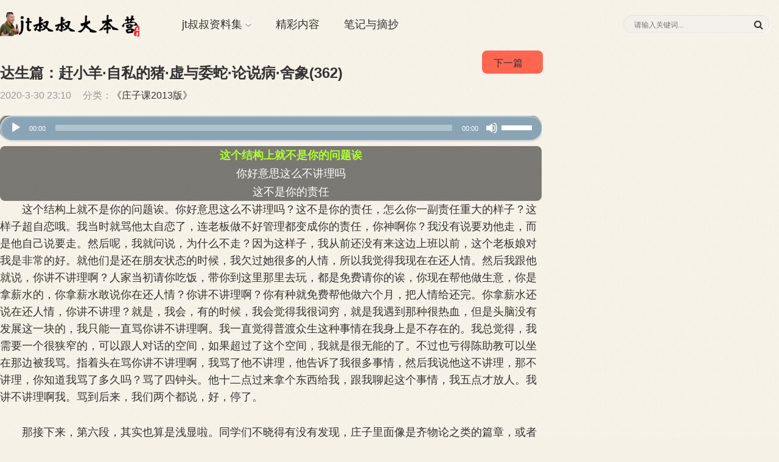

--- FILE ---
content_type: text/html; charset=UTF-8
request_url: https://www.addd.net/2408.html
body_size: 12007
content:
























<!DOCTYPE HTML>
<html>
<head>
<meta charset="UTF-8">
<meta http-equiv="X-UA-Compatible" content="IE=edge">
<meta name="viewport" content="width=device-width, initial-scale=1.0, user-scalable=0, minimum-scale=1.0, maximum-scale=1.0">
<meta name="apple-mobile-web-app-capable" content="yes">
<meta name="apple-mobile-web-app-status-bar-style" content="black">
<meta http-equiv="cache-control" content="no-siteapp">
<title>达生篇：赶小羊·自私的猪·虚与委蛇·论说病·舍象(362) - jt叔叔大本营</title>
<link rel="stylesheet" href="/wp-content/themes/Reader/style.css" type="text/css" />
<script type='text/javascript' src='https://apps.bdimg.com/libs/jquery/2.0.0/jquery.min.js?ver=1.0'></script>
<link rel="stylesheet" href="https://www.addd.net/wp-content/plugins/hylsay-text-reading-pro-main/css/baiduAudio.css" type="text/css"><script src="https://www.addd.net/wp-content/plugins/hylsay-text-reading-pro-main/js/jquery.min.js"></script><meta name='robots' content='max-image-preview:large' />
<link rel='dns-prefetch' href='//s.w.org' />
<link rel='stylesheet' id='wp-block-library-css'  href='https://www.addd.net/wp-includes/css/dist/block-library/style.min.css?ver=6.0.11' type='text/css' media='all' />
<style id='global-styles-inline-css' type='text/css'>
body{--wp--preset--color--black: #000000;--wp--preset--color--cyan-bluish-gray: #abb8c3;--wp--preset--color--white: #ffffff;--wp--preset--color--pale-pink: #f78da7;--wp--preset--color--vivid-red: #cf2e2e;--wp--preset--color--luminous-vivid-orange: #ff6900;--wp--preset--color--luminous-vivid-amber: #fcb900;--wp--preset--color--light-green-cyan: #7bdcb5;--wp--preset--color--vivid-green-cyan: #00d084;--wp--preset--color--pale-cyan-blue: #8ed1fc;--wp--preset--color--vivid-cyan-blue: #0693e3;--wp--preset--color--vivid-purple: #9b51e0;--wp--preset--gradient--vivid-cyan-blue-to-vivid-purple: linear-gradient(135deg,rgba(6,147,227,1) 0%,rgb(155,81,224) 100%);--wp--preset--gradient--light-green-cyan-to-vivid-green-cyan: linear-gradient(135deg,rgb(122,220,180) 0%,rgb(0,208,130) 100%);--wp--preset--gradient--luminous-vivid-amber-to-luminous-vivid-orange: linear-gradient(135deg,rgba(252,185,0,1) 0%,rgba(255,105,0,1) 100%);--wp--preset--gradient--luminous-vivid-orange-to-vivid-red: linear-gradient(135deg,rgba(255,105,0,1) 0%,rgb(207,46,46) 100%);--wp--preset--gradient--very-light-gray-to-cyan-bluish-gray: linear-gradient(135deg,rgb(238,238,238) 0%,rgb(169,184,195) 100%);--wp--preset--gradient--cool-to-warm-spectrum: linear-gradient(135deg,rgb(74,234,220) 0%,rgb(151,120,209) 20%,rgb(207,42,186) 40%,rgb(238,44,130) 60%,rgb(251,105,98) 80%,rgb(254,248,76) 100%);--wp--preset--gradient--blush-light-purple: linear-gradient(135deg,rgb(255,206,236) 0%,rgb(152,150,240) 100%);--wp--preset--gradient--blush-bordeaux: linear-gradient(135deg,rgb(254,205,165) 0%,rgb(254,45,45) 50%,rgb(107,0,62) 100%);--wp--preset--gradient--luminous-dusk: linear-gradient(135deg,rgb(255,203,112) 0%,rgb(199,81,192) 50%,rgb(65,88,208) 100%);--wp--preset--gradient--pale-ocean: linear-gradient(135deg,rgb(255,245,203) 0%,rgb(182,227,212) 50%,rgb(51,167,181) 100%);--wp--preset--gradient--electric-grass: linear-gradient(135deg,rgb(202,248,128) 0%,rgb(113,206,126) 100%);--wp--preset--gradient--midnight: linear-gradient(135deg,rgb(2,3,129) 0%,rgb(40,116,252) 100%);--wp--preset--duotone--dark-grayscale: url('#wp-duotone-dark-grayscale');--wp--preset--duotone--grayscale: url('#wp-duotone-grayscale');--wp--preset--duotone--purple-yellow: url('#wp-duotone-purple-yellow');--wp--preset--duotone--blue-red: url('#wp-duotone-blue-red');--wp--preset--duotone--midnight: url('#wp-duotone-midnight');--wp--preset--duotone--magenta-yellow: url('#wp-duotone-magenta-yellow');--wp--preset--duotone--purple-green: url('#wp-duotone-purple-green');--wp--preset--duotone--blue-orange: url('#wp-duotone-blue-orange');--wp--preset--font-size--small: 13px;--wp--preset--font-size--medium: 20px;--wp--preset--font-size--large: 36px;--wp--preset--font-size--x-large: 42px;}.has-black-color{color: var(--wp--preset--color--black) !important;}.has-cyan-bluish-gray-color{color: var(--wp--preset--color--cyan-bluish-gray) !important;}.has-white-color{color: var(--wp--preset--color--white) !important;}.has-pale-pink-color{color: var(--wp--preset--color--pale-pink) !important;}.has-vivid-red-color{color: var(--wp--preset--color--vivid-red) !important;}.has-luminous-vivid-orange-color{color: var(--wp--preset--color--luminous-vivid-orange) !important;}.has-luminous-vivid-amber-color{color: var(--wp--preset--color--luminous-vivid-amber) !important;}.has-light-green-cyan-color{color: var(--wp--preset--color--light-green-cyan) !important;}.has-vivid-green-cyan-color{color: var(--wp--preset--color--vivid-green-cyan) !important;}.has-pale-cyan-blue-color{color: var(--wp--preset--color--pale-cyan-blue) !important;}.has-vivid-cyan-blue-color{color: var(--wp--preset--color--vivid-cyan-blue) !important;}.has-vivid-purple-color{color: var(--wp--preset--color--vivid-purple) !important;}.has-black-background-color{background-color: var(--wp--preset--color--black) !important;}.has-cyan-bluish-gray-background-color{background-color: var(--wp--preset--color--cyan-bluish-gray) !important;}.has-white-background-color{background-color: var(--wp--preset--color--white) !important;}.has-pale-pink-background-color{background-color: var(--wp--preset--color--pale-pink) !important;}.has-vivid-red-background-color{background-color: var(--wp--preset--color--vivid-red) !important;}.has-luminous-vivid-orange-background-color{background-color: var(--wp--preset--color--luminous-vivid-orange) !important;}.has-luminous-vivid-amber-background-color{background-color: var(--wp--preset--color--luminous-vivid-amber) !important;}.has-light-green-cyan-background-color{background-color: var(--wp--preset--color--light-green-cyan) !important;}.has-vivid-green-cyan-background-color{background-color: var(--wp--preset--color--vivid-green-cyan) !important;}.has-pale-cyan-blue-background-color{background-color: var(--wp--preset--color--pale-cyan-blue) !important;}.has-vivid-cyan-blue-background-color{background-color: var(--wp--preset--color--vivid-cyan-blue) !important;}.has-vivid-purple-background-color{background-color: var(--wp--preset--color--vivid-purple) !important;}.has-black-border-color{border-color: var(--wp--preset--color--black) !important;}.has-cyan-bluish-gray-border-color{border-color: var(--wp--preset--color--cyan-bluish-gray) !important;}.has-white-border-color{border-color: var(--wp--preset--color--white) !important;}.has-pale-pink-border-color{border-color: var(--wp--preset--color--pale-pink) !important;}.has-vivid-red-border-color{border-color: var(--wp--preset--color--vivid-red) !important;}.has-luminous-vivid-orange-border-color{border-color: var(--wp--preset--color--luminous-vivid-orange) !important;}.has-luminous-vivid-amber-border-color{border-color: var(--wp--preset--color--luminous-vivid-amber) !important;}.has-light-green-cyan-border-color{border-color: var(--wp--preset--color--light-green-cyan) !important;}.has-vivid-green-cyan-border-color{border-color: var(--wp--preset--color--vivid-green-cyan) !important;}.has-pale-cyan-blue-border-color{border-color: var(--wp--preset--color--pale-cyan-blue) !important;}.has-vivid-cyan-blue-border-color{border-color: var(--wp--preset--color--vivid-cyan-blue) !important;}.has-vivid-purple-border-color{border-color: var(--wp--preset--color--vivid-purple) !important;}.has-vivid-cyan-blue-to-vivid-purple-gradient-background{background: var(--wp--preset--gradient--vivid-cyan-blue-to-vivid-purple) !important;}.has-light-green-cyan-to-vivid-green-cyan-gradient-background{background: var(--wp--preset--gradient--light-green-cyan-to-vivid-green-cyan) !important;}.has-luminous-vivid-amber-to-luminous-vivid-orange-gradient-background{background: var(--wp--preset--gradient--luminous-vivid-amber-to-luminous-vivid-orange) !important;}.has-luminous-vivid-orange-to-vivid-red-gradient-background{background: var(--wp--preset--gradient--luminous-vivid-orange-to-vivid-red) !important;}.has-very-light-gray-to-cyan-bluish-gray-gradient-background{background: var(--wp--preset--gradient--very-light-gray-to-cyan-bluish-gray) !important;}.has-cool-to-warm-spectrum-gradient-background{background: var(--wp--preset--gradient--cool-to-warm-spectrum) !important;}.has-blush-light-purple-gradient-background{background: var(--wp--preset--gradient--blush-light-purple) !important;}.has-blush-bordeaux-gradient-background{background: var(--wp--preset--gradient--blush-bordeaux) !important;}.has-luminous-dusk-gradient-background{background: var(--wp--preset--gradient--luminous-dusk) !important;}.has-pale-ocean-gradient-background{background: var(--wp--preset--gradient--pale-ocean) !important;}.has-electric-grass-gradient-background{background: var(--wp--preset--gradient--electric-grass) !important;}.has-midnight-gradient-background{background: var(--wp--preset--gradient--midnight) !important;}.has-small-font-size{font-size: var(--wp--preset--font-size--small) !important;}.has-medium-font-size{font-size: var(--wp--preset--font-size--medium) !important;}.has-large-font-size{font-size: var(--wp--preset--font-size--large) !important;}.has-x-large-font-size{font-size: var(--wp--preset--font-size--x-large) !important;}
</style>
<link rel='stylesheet' id='im-font-awesome-css'  href='https://www.addd.net/wp-content/themes/Reader/css/font-awesome.min.css?ver=6.0.11' type='text/css' media='all' />
<link rel='stylesheet' id='QAPress-css'  href='https://www.addd.net/wp-content/plugins/QAPress/css/style.css?ver=2.3.1' type='text/css' media='all' />
<style id='QAPress-inline-css' type='text/css'>

        .q-content .topic-tab,.q-content .q-answer .as-user,.q-content .q-answer .as-comment-name,.profile-QAPress-tab .QAPress-tab-item{color: #ff6651;}
        .q-content .q-topic-wrap a:hover,.q-content .q-answer .as-action a:hover,.q-content .topic-tab:hover,.q-content .topic-title:hover{color:#ff6651;}
        .q-content .put-top,.q-content .topic-tab.current-tab,.q-content .q-answer .as-submit .btn-submit,.q-content .q-answer .as-comments-submit,.q-content .q-add-header .btn-post,.q-content .q-pagination .current,.q-btn-new,.profile-QAPress-tab .QAPress-tab-item.active,.q-mobile-ask a{background-color:#ff6651;}
        .q-content .q-answer .as-submit .btn-submit:hover,.q-content .q-answer .as-comments-submit:hover,.q-content .q-add-header .btn-post:hover,.q-content .topic-tab.current-tab:hover,.q-content .q-pagination a:hover,.q-btn-new:hover,.profile-QAPress-tab .QAPress-tab-item:hover,.q-mobile-ask a:hover{background-color:#ff6651;}
        .q-content .q-answer .as-comments-input:focus,.profile-QAPress-tab .QAPress-tab-item{border-color: #ff6651;}
        .profile-QAPress-tab .QAPress-tab-item:hover{border-color: #ff6651;}
        
</style>
<link rel="https://api.w.org/" href="https://www.addd.net/wp-json/" /><link rel="alternate" type="application/json" href="https://www.addd.net/wp-json/wp/v2/posts/2408" /><link rel="alternate" type="application/json+oembed" href="https://www.addd.net/wp-json/oembed/1.0/embed?url=https%3A%2F%2Fwww.addd.net%2F2408.html" />
<link rel="alternate" type="text/xml+oembed" href="https://www.addd.net/wp-json/oembed/1.0/embed?url=https%3A%2F%2Fwww.addd.net%2F2408.html&#038;format=xml" />
<meta name="keywords" content="达生篇：赶小羊·自私的猪·虚与委蛇·论说病·舍象(362)">
<meta name="description" content="这个结构上就不是你的问题诶。你好意思这么不讲理吗？这不是你的责任，怎么你一副责任重大的样子？这样子超自恋哦。我当时就骂他太自恋了，连老板做不好管理都变成你的责任，你神啊你？我没有说要劝他走，而是他自己说要走。然后呢，我就问说，为什么不走？因为这样子，我从前还没有来这边上班以前，这个老板娘对我是非常的好。就他们是还在朋友状态的时候，我欠过她很多的人情，所以我觉得我现在在还人情。然后我跟他就说，你讲不讲理啊？人家当初请你吃饭，带你到这里那里">
<!--[if lt IE 9]><script src="https://www.addd.net/wp-content/themes/Reader/js/html5.js"></script><![endif]-->
</head>
<body class="post-template-default single single-post postid-2408 single-format-standard wp-custom-logo">
<header class="header">
	<div class="container">
		<div class="logo"><a href="https://www.addd.net" title=""><img src="https://www.addd.net/wp-content/uploads/2020/03/unnamed-file.png"><span>jt叔叔大本营</span></a></div>
       <div class="sitenav"><ul id="sitenav" class="sitenav"><li id="menu-item-25" class="menu-item menu-item-type-custom menu-item-object-custom menu-item-home menu-item-has-children menu-item-25"><a href="https://www.addd.net/">jt叔叔资料集</a>
<ul class="sub-menu">
	<li id="menu-item-51" class="menu-item menu-item-type-taxonomy menu-item-object-category menu-item-51"><a href="https://www.addd.net/category/xiudaobing/">《修道病》</a></li>
	<li id="menu-item-54" class="menu-item menu-item-type-taxonomy menu-item-object-category menu-item-54"><a href="https://www.addd.net/category/pomozhang/">《庄子破魔章》</a></li>
	<li id="menu-item-53" class="menu-item menu-item-type-taxonomy menu-item-object-category menu-item-53"><a href="https://www.addd.net/category/zhuangzijibengong/">《庄子基本功》</a></li>
	<li id="menu-item-251" class="menu-item menu-item-type-taxonomy menu-item-object-category menu-item-251"><a href="https://www.addd.net/category/pianjiedagang/">《庄子篇解大纲》</a></li>
	<li id="menu-item-2778" class="menu-item menu-item-type-taxonomy menu-item-object-category menu-item-2778"><a href="https://www.addd.net/category/zhuangzi/">《庄子白皮书》</a></li>
	<li id="menu-item-253" class="menu-item menu-item-type-taxonomy menu-item-object-category current-post-ancestor current-menu-parent current-post-parent menu-item-253"><a href="https://www.addd.net/category/zhuangzike2013/">《庄子课2013版》</a></li>
	<li id="menu-item-2760" class="menu-item menu-item-type-taxonomy menu-item-object-category menu-item-2760"><a href="https://www.addd.net/category/wuzhangyuqingzhi/">《五脏与情志》</a></li>
	<li id="menu-item-2777" class="menu-item menu-item-type-taxonomy menu-item-object-category menu-item-2777"><a href="https://www.addd.net/category/tiaoyinyang/">《重讲调阴阳》</a></li>
	<li id="menu-item-3249" class="menu-item menu-item-type-taxonomy menu-item-object-category menu-item-3249"><a href="https://www.addd.net/category/renshengditu/">《医道家的四张人体地图》</a></li>
	<li id="menu-item-52" class="menu-item menu-item-type-taxonomy menu-item-object-category menu-item-52"><a href="https://www.addd.net/category/%e9%98%bb%e5%8a%9b%e6%9c%80%e5%b0%8f%e4%b9%8b%e8%b7%af/">《阻力最小之路》</a></li>
	<li id="menu-item-3606" class="menu-item menu-item-type-taxonomy menu-item-object-category menu-item-3606"><a href="https://www.addd.net/category/xieexinlixue/">《邪恶心理学》</a></li>
</ul>
</li>
<li id="menu-item-499" class="menu-item menu-item-type-taxonomy menu-item-object-category menu-item-499"><a href="https://www.addd.net/category/dushubiji/">精彩内容</a></li>
<li id="menu-item-919" class="menu-item menu-item-type-taxonomy menu-item-object-category menu-item-919"><a href="https://www.addd.net/category/jingcaizhaichao/">笔记与摘抄</a></li>
</ul></div>
		<span class="sitenav-on"><i class="fa">&#xe605;</i></span>
		<span class="sitenav-mask"></span>

		<a href="javascript:;" class="mSearchBtn"><i class="fa-icon fa-icon-search"></i></a>

		<div id="search">
        	<form method="get" action="https://www.addd.net" name="schform" id="schform">
				<input name="s" type="text" id="keyboard" placeholder="请输入关键词...">
          		<button id="search-submit" type="submit"><i class="fa-icon fa-icon-search"></i></button>
        	</form>
    	</div>
		<script>
			jQuery('.mSearchBtn').click(function(){
				var i = jQuery(this).children('i'), form = jQuery('#search')
				if(i.hasClass('fa-icon-remove')) {
					i.removeClass('fa-icon-remove').addClass('fa-icon-search')
					form.removeClass('open')
				} else {
					i.removeClass('fa-icon-search').addClass('fa-icon-remove')
					form.addClass('open')
				}
			})
		</script>
	</div>
</header><div class="clearfix"></div><section class="container">
    <div class="content-wrap">
    	<div class="content">
    		 			    		<header class="article-header">
			    			<h1 class="article-title">达生篇：赶小羊·自私的猪·虚与委蛇·论说病·舍象(362)</h1>
			    			<div class="article-meta">
			    				<span class="item item-1">2020-3-30 23:10</span>
			                    <span class="item item-3">分类：<a href="https://www.addd.net/category/zhuangzike2013/" rel="category tag">《庄子课2013版》</a></span>
<style>
@media (min-width: 544px){
.xyy{text-align: center;top: 3px;position: absolute;right: -2px;background: #FF6651;border: none;border: 2px solid;border-color: #FF6651;width: 100px;height: 38px;line-height: 38px;outline: 0;border-radius: 0 0 2px 0;font-size: 16px;border-radius: 8px;}
}
@media (max-width: 544px){
.xyy{text-align: center;top: 48px;position: absolute;right: -2px;background: #FF6651;border: none;border: 2px solid;border-color: #FF6651;font-size: 16px;border-radius: 8px;}
}	
</style>


								<div class="xyy" ><span class="item item-3"><a href="https://www.addd.net/2410.html" rel="next">下一篇</a></span></div>
							

			    			</div>
			    		</header>
				
<article class="article-content"><div id="hylsaybaiduAudioWrap"><!--[if lt IE 9]><script>document.createElement('audio');</script><![endif]-->
<audio class="wp-audio-shortcode" id="audio-2408-1" preload="none" style="width: 100%;" controls="controls"><source type="audio/mpeg" src="https://www.addd.net/wp-content/plugins/hylsay-text-reading-pro-main/post/audio-2408.mp3?_=1" /><a href="https://www.addd.net/wp-content/plugins/hylsay-text-reading-pro-main/post/audio-2408.mp3">https://www.addd.net/wp-content/plugins/hylsay-text-reading-pro-main/post/audio-2408.mp3</a></audio></div>
				<div id="hylsaybaiduAudioWrap_box">
		<div class="cover"></div>
	</div><script>var url="https://www.addd.net/wp-content/plugins/hylsay-text-reading-pro-main/post/audio-2408.json";$.getJSON(url,function(data){var audio=document.querySelector("audio");var oLrc={ms:[]};$.each(data,function(i,item){oLrc.ms.push({t:data[i].startTime,c:data[i].returnTxt})});var $ul=$("<ul></ul>");for(var i=0;i<oLrc.ms.length;i++){var $li=$("<li></li>").text(oLrc.ms[i].c);$ul.append($li)}$(".cover").append($ul);var lineNo=0;var preLine=0.5;var lineHeight=-30;function highLight(){var $li=$(".cover ul li");$li.eq(lineNo).addClass("active").siblings().removeClass("active");if(lineNo>preLine){$ul.stop(true,true).animate({top:(lineNo-preLine)*lineHeight})}}highLight();audio.addEventListener("timeupdate",function(){if(lineNo==oLrc.ms.length)return;var curT=audio.currentTime;var x=getLineNo(curT);lineNo=x;highLight();lineNo++});function getLineNo(ct){if(ct>=parseFloat(oLrc.ms[lineNo].t)){for(var i=oLrc.ms.length-1;i>=lineNo;i--){if(ct>=parseFloat(oLrc.ms[i].t)){return i}}}else{for(var i=0;i<=lineNo;i++){if(ct<=parseFloat(oLrc.ms[i].t)){return i-1}}}}function goBack(){lineNo=0;$ul.animate({top:0});highLight()}audio.addEventListener("ended",function(){goBack()})});</script><p>　　这个结构上就不是你的问题诶。你好意思这么不讲理吗？这不是你的责任，怎么你一副责任重大的样子？这样子超自恋哦。我当时就骂他太自恋了，连老板做不好管理都变成你的责任，你神啊你？我没有说要劝他走，而是他自己说要走。然后呢，我就问说，为什么不走？因为这样子，我从前还没有来这边上班以前，这个老板娘对我是非常的好。就他们是还在朋友状态的时候，我欠过她很多的人情，所以我觉得我现在在还人情。然后我跟他就说，你讲不讲理啊？人家当初请你吃饭，带你到这里那里去玩，都是免费请你的诶，你现在帮他做生意，你是拿薪水的，你拿薪水敢说你在还人情？你讲不讲理啊？你有种就免费帮他做六个月，把人情给还完。你拿薪水还说在还人情，你讲不讲理？就是，我会，有的时候，我会觉得我很词穷，就是我遇到那种很热血，但是头脑没有发展这一块的，我只能一直骂你讲不讲理啊。我一直觉得普渡众生这种事情在我身上是不存在的。我总觉得，我需要一个很狭窄的，可以跟人对话的空间，如果超过了这个空间，我就是很无能的了。不过也亏得陈助教可以坐在那边被我骂。指着头在骂你讲不讲理啊，我骂了他不讲理，他告诉了我很多事情，然后我说他这不讲理，那不讲理，你知道我骂了多久吗？骂了四钟头。他十二点过来拿个东西给我，跟我聊起这个事情，我五点才放人。我讲不讲理啊我。骂到后来，我们两个都说，好，停了。&nbsp;</p>
<p>　　那接下来，第六段，其实也算是浅显啦。同学们不晓得有没有发现，庄子里面像是齐物论之类的篇章，或者是第四篇人间世的篇章，其实都是很难读的篇章，有一个艰涩的感觉。可是达生篇这样读出来，其实你不会觉得很艰涩，就是这样子读过去，意思就明白了。那接下来这个故事呢，是在庄子里面，在不同的篇章里讲之又讲的故事。就是有时候是牛，有时候是大乌龟，有时候是猪，刚好这一篇是讲到猪，就是动物轮着牺牲就对了。要做祭祀的人靠在猪笼旁边呢，去说服这个猪。因为要拜拜，要杀猪嘛，然后那个猪就不想被杀啊。然后这个庙公就去跟猪谈一谈，去说服它被杀。那他说，你为什么要讨厌被杀呢？就是如果你答应被我们杀的话，我就会三个月都给你吃好料，杀你之前还要斋戒沐浴，往你身上铺白色的草，把你妆扮得干干净净的，然后到最后把你的肉呢，是放在刻了那么漂亮的餐桌上面，那待遇太好了，你为什么不要？别的猪都在泥巴里打滚，那我呢，是把你每天洗澡，养得好的，把你剁碎了之后，放在美丽的盘子上，这整个待遇太优了。你需要付出的代价只是被我切碎而已嘛。就是这样这样子，你肯不肯被我杀？那庄子就说了，如果你啊，站在猪的立场来想的话呢，就说我不如就吃一些糠啊，把我关在烂笼子里，算啦。我不必了。如果我吃得差一点，住得烂一点，可以活得久一点的话，那我还宁愿待遇差一点。&nbsp;</p>
<p>　　那，可是呢，人啊，如果是为自己着想的时候呢，就会如果遇到很高的社会地位，到时候死了之后，能够放在很豪华的棺材里面的话呢，人就会觉得，可以去。那就奇怪了哦。就是你站在猪的立场想，你就不会爱这件事情。站在人的立场想呢，就会爱这些荣华富贵。那到底人跟猪是如何之不同呢？我想，这个故事因为已经讲了很多，最常讲的就是有人要请庄子去做官，那庄子说，如果我是一只乌龟，你觉得我会喜欢在烂泥巴里边打滚，还是被杀了，把那龟壳拿到火上去烧，拿来占卜用？因为，我来讲的话，我需要寻求的是一个对我本人来讲比较快乐的人生。当然那个快乐的代价可能是，你会比较没有那么多的社会地位，比较贫穷一点。其实也不会贫穷很多啦，如果人真的活得很有爱的话，我觉得也不会很惨，因为庄子其实真的是一个薪水不高的，他的履历表上是什么？漆树园的管理员嘛。你在漆树里面管理漆树，其实也是很肥的工作啦，因为漆树不太长虫的，所以你也没有什么太辛苦的，就放着而已嘛。就是不是那么那么地辛苦的职业，那更何况。我觉得以我们现在的地球的现状，像我们台湾不是现在有很多新的本土的所谓的文创产。就是文化创意产业。那很会做竹工艺的，他的竹工艺可以在国际上面得奖。那很会做一些点心的，尤其现在是网路时代，你在网路上看一些热销商品，常常是他们在家里面自己在做的东西，对不对？&nbsp;</p>
<p>　　就是我们每一个人都有能力把幸福分享给别人的，但是重点是，我们自己要能够，先拥有这个幸福。像有一个妈妈，她做的包子，人们都很爱吃。邻居都跟她说，你做多点给我啦，不如我跟你买，那她就做多一点，就分给人家。那人家一传十，十传百，大家都爱吃她的包子，那干脆就开放网路订购啦。像那种无聊妈妈还有做酸奶在网上订购的，然后说现在牛没有奶了，就停销了之类的。就是大家都可以在自己的生活里面，找到自己觉得很幸福的东西，然后跟人分享，然后现在是网路时代，这个平台一直都存在。只要你乐意的话，其实什么生意都能做，而且几乎是都是可以逃税的状态嘛。其实，如果你真的用这个赚一些钱的话，也不在乎交这么一点税啦，对不对？所以，喜欢衣服的人，他就可以在网路上批衣服、卖衣服的。喜欢旅行的人，就可以帮别人到国外去跑单。现在有一种活动是，那些喜欢旅行的人，逛到什么意大利的名店，看到有一双鞋，就拍下来，传到FACEBOOK，问，有没有要买？举手，马上点击。你们如果要买，我就马上带回去给你。就是什么事都可以在自己的幸福里面，然后分享幸福给别人。其实以现在的地球来讲，这件事可以说是一个很美好的社会现象。就我们要自己幸福，而且也帮助别人幸福，其实不是一件很难的事情。&nbsp;</p>
</article>
        <div class="article-actions clearfix">
                    <div class="shares">
        <strong>分享到：</strong>
        <a href="javascript:;" data-url="https://www.addd.net" class="share-weixin" title="分享到微信"><i class="fa">&#xe60e;</i></a><a etap="share" data-share="qzone" class="share-qzone" title="分享到QQ空间"><i class="fa">&#xe607;</i></a><a etap="share" data-share="weibo" class="share-tsina" title="分享到新浪微博"><i class="fa">&#xe608;</i></a><a etap="share" data-share="tqq" class="share-tqq" title="分享到腾讯微博"><i class="fa">&#xe60c;</i></a><a etap="share" data-share="qq" class="share-sqq" title="分享到QQ好友"><i class="fa">&#xe609;</i></a><a etap="share" data-share="renren" class="share-renren" title="分享到人人网"><i class="fa">&#xe60a;</i></a><a etap="share" data-share="douban" class="share-douban" title="分享到豆瓣网"><i class="fa">&#xe60b;</i></a>
    </div>
        <div  class="action-like">
     <a href="javascript:;" data-action="ding" data-id="2408" class="favorite"><i class="fa">&#xe60d;</i>赞(<span class="count">1</span>)
        </a>    </div>
    </div>
         <nav class="article-nav">
                        <span class="article-nav-prev">上一章<br><a href="https://www.addd.net/2406.html" rel="prev">达生篇：赶小羊·自私的猪·虚与委蛇·论说病·舍象(361)</a></span>
            <span class="article-nav-next">下一篇<br><a href="https://www.addd.net/2410.html" rel="next">达生篇：赶小羊·自私的猪·虚与委蛇·论说病·舍象(363)</a></span>
       </nav>
<script type="text/javascript" src="https://www.addd.net/wp-content/themes/Reader/js/comment-reply.js"></script>
<!-- You can start editing here. -->
<h3 class="comments-title" id="comments">评论<small>0</small></h3>
            <div id="respond" class="comments-respond no_webshot">
	<form action="https://www.addd.net/wp-comments-post.php" method="post" id="commentform">
		<div class="comt">
			<div class="comt-title"><p><a rel="nofollow" id="cancel-comment-reply-link" href="/2408.html#respond" style="display:none;">取消</a></p></div>
			<div class="comt-box">
				<textarea placeholder="请在这里输入评论内容" class="comt-area" name="comment" id="comment" cols="100%" rows="3" tabindex="1" onkeydown="if(event.ctrlKey&amp;&amp;event.keyCode==13){document.getElementById('submit').click();return false};"></textarea>
				<div class="comt-ctrl">
					<button class="comt-submit" type="submit" name="submit" id="submit" tabindex="5">提交评论</button>
				</div>
			</div>
					<div class="comt-comterinfo" id="comment-author-info" >
						<ul>
							<li><input class="ipt" type="text" name="author" id="author" value="" tabindex="2" placeholder="您的称呼">您的称呼</li>
						</ul>
					</div>
			</div><input type='hidden' name='comment_post_ID' value='2408' id='comment_post_ID' />
<input type='hidden' name='comment_parent' id='comment_parent' value='0' />
	</form>
        </div>
    	<div id="postcomments" class="postcomments">
    </div>
</div></div>
<div class="sidebar"></div></section>
<footer class="footer">jt叔叔大本营（盗版站）2024</footer>
<div style="display:none"><script>
var _hmt = _hmt || [];
(function() {
  var hm = document.createElement("script");
  hm.src = "https://hm.baidu.com/hm.js?689d60a13aa40b02a246f8520b471e79";
  var s = document.getElementsByTagName("script")[0]; 
  s.parentNode.insertBefore(hm, s);
})();
</script>
</div>
<script type="text/javascript" src="https://www.addd.net/wp-content/themes/Reader/js/main.js"></script>
<script type="text/javascript">
$(document).ready(function() { 
	$.fn.postLike = function() {
		if ($(this).hasClass('done')) {
			alert('您已赞过，忘大爷手下留情！');
			return false;
		} else {
			$(this).addClass('done');
			var id = $(this).data("id"),
			action = $(this).data('action'),
			rateHolder = $(this).children('.count');
			var ajax_data = {
				action: "bigfa_like",
				um_id: id,
				um_action: action
			};
			$.post("https://www.addd.net/wp-admin/admin-ajax.php", ajax_data, function(data) {
				$(rateHolder).html(data);
			});
			return false;
		}
	};
	$(document).on("click", ".favorite", function() {
		$(this).postLike();
	});
});

</script>
<link rel='stylesheet' id='mediaelement-css'  href='https://www.addd.net/wp-includes/js/mediaelement/mediaelementplayer-legacy.min.css?ver=4.2.16' type='text/css' media='all' />
<link rel='stylesheet' id='wp-mediaelement-css'  href='https://www.addd.net/wp-includes/js/mediaelement/wp-mediaelement.min.css?ver=6.0.11' type='text/css' media='all' />
<script type='text/javascript' src='https://www.addd.net/wp-content/plugins/page-links-to/dist/new-tab.js?ver=3.3.3' id='page-links-to-js'></script>
<script type='text/javascript' src='https://www.addd.net/wp-includes/js/jquery/jquery.min.js?ver=3.6.0' id='jquery-core-js'></script>
<script type='text/javascript' src='https://www.addd.net/wp-includes/js/jquery/jquery-migrate.min.js?ver=3.3.2' id='jquery-migrate-js'></script>
<script type='text/javascript' id='QAPress-js-js-extra'>
/* <![CDATA[ */
var QAPress_js = {"ajaxurl":"https:\/\/www.addd.net\/wp-admin\/admin-ajax.php","ajaxloading":"https:\/\/www.addd.net\/wp-content\/plugins\/QAPress\/images\/loading.gif"};
/* ]]> */
</script>
<script type='text/javascript' src='https://www.addd.net/wp-content/plugins/QAPress/js/scripts.min.js?ver=2.3.1' id='QAPress-js-js'></script>
<script type='text/javascript' id='mediaelement-core-js-before'>
var mejsL10n = {"language":"zh","strings":{"mejs.download-file":"\u4e0b\u8f7d\u6587\u4ef6","mejs.install-flash":"\u60a8\u6b63\u5728\u4f7f\u7528\u7684\u6d4f\u89c8\u5668\u672a\u5b89\u88c5\u6216\u542f\u7528Flash\u64ad\u653e\u5668\uff0c\u8bf7\u542f\u7528\u60a8\u7684Flash\u64ad\u653e\u5668\u63d2\u4ef6\uff0c\u6216\u4ece https:\/\/get.adobe.com\/flashplayer\/ \u4e0b\u8f7d\u6700\u65b0\u7248\u3002","mejs.fullscreen":"\u5168\u5c4f","mejs.play":"\u64ad\u653e","mejs.pause":"\u6682\u505c","mejs.time-slider":"\u65f6\u95f4\u8f74","mejs.time-help-text":"\u4f7f\u7528\u5de6\/\u53f3\u7bad\u5934\u952e\u6765\u524d\u8fdb\u4e00\u79d2\uff0c\u4e0a\/\u4e0b\u7bad\u5934\u952e\u6765\u524d\u8fdb\u5341\u79d2\u3002","mejs.live-broadcast":"\u73b0\u573a\u76f4\u64ad","mejs.volume-help-text":"\u4f7f\u7528\u4e0a\/\u4e0b\u7bad\u5934\u952e\u6765\u589e\u9ad8\u6216\u964d\u4f4e\u97f3\u91cf\u3002","mejs.unmute":"\u53d6\u6d88\u9759\u97f3","mejs.mute":"\u9759\u97f3","mejs.volume-slider":"\u97f3\u91cf","mejs.video-player":"\u89c6\u9891\u64ad\u653e\u5668","mejs.audio-player":"\u97f3\u9891\u64ad\u653e\u5668","mejs.captions-subtitles":"\u8bf4\u660e\u6587\u5b57\u6216\u5b57\u5e55","mejs.captions-chapters":"\u7ae0\u8282","mejs.none":"\u65e0","mejs.afrikaans":"\u5357\u975e\u8377\u5170\u8bed","mejs.albanian":"\u963f\u5c14\u5df4\u5c3c\u4e9a\u8bed","mejs.arabic":"\u963f\u62c9\u4f2f\u8bed","mejs.belarusian":"\u767d\u4fc4\u7f57\u65af\u8bed","mejs.bulgarian":"\u4fdd\u52a0\u5229\u4e9a\u8bed","mejs.catalan":"\u52a0\u6cf0\u7f57\u5c3c\u4e9a\u8bed","mejs.chinese":"\u4e2d\u6587","mejs.chinese-simplified":"\u4e2d\u6587\uff08\u7b80\u4f53\uff09","mejs.chinese-traditional":"\u4e2d\u6587(\uff08\u7e41\u4f53\uff09","mejs.croatian":"\u514b\u7f57\u5730\u4e9a\u8bed","mejs.czech":"\u6377\u514b\u8bed","mejs.danish":"\u4e39\u9ea6\u8bed","mejs.dutch":"\u8377\u5170\u8bed","mejs.english":"\u82f1\u8bed","mejs.estonian":"\u7231\u6c99\u5c3c\u4e9a\u8bed","mejs.filipino":"\u83f2\u5f8b\u5bbe\u8bed","mejs.finnish":"\u82ac\u5170\u8bed","mejs.french":"\u6cd5\u8bed","mejs.galician":"\u52a0\u5229\u897f\u4e9a\u8bed","mejs.german":"\u5fb7\u8bed","mejs.greek":"\u5e0c\u814a\u8bed","mejs.haitian-creole":"\u6d77\u5730\u514b\u91cc\u5965\u5c14\u8bed","mejs.hebrew":"\u5e0c\u4f2f\u6765\u8bed","mejs.hindi":"\u5370\u5730\u8bed","mejs.hungarian":"\u5308\u7259\u5229\u8bed","mejs.icelandic":"\u51b0\u5c9b\u8bed","mejs.indonesian":"\u5370\u5ea6\u5c3c\u897f\u4e9a\u8bed","mejs.irish":"\u7231\u5c14\u5170\u8bed","mejs.italian":"\u610f\u5927\u5229\u8bed","mejs.japanese":"\u65e5\u8bed","mejs.korean":"\u97e9\u8bed","mejs.latvian":"\u62c9\u8131\u7ef4\u4e9a\u8bed","mejs.lithuanian":"\u7acb\u9676\u5b9b\u8bed","mejs.macedonian":"\u9a6c\u5176\u987f\u8bed","mejs.malay":"\u9a6c\u6765\u8bed","mejs.maltese":"\u9a6c\u8033\u4ed6\u8bed","mejs.norwegian":"\u632a\u5a01\u8bed","mejs.persian":"\u6ce2\u65af\u8bed","mejs.polish":"\u6ce2\u5170\u8bed","mejs.portuguese":"\u8461\u8404\u7259\u8bed","mejs.romanian":"\u7f57\u9a6c\u5c3c\u4e9a\u8bed","mejs.russian":"\u4fc4\u8bed","mejs.serbian":"\u585e\u5c14\u7ef4\u4e9a\u8bed","mejs.slovak":"\u65af\u6d1b\u4f10\u514b\u8bed","mejs.slovenian":"\u65af\u6d1b\u6587\u5c3c\u4e9a\u8bed","mejs.spanish":"\u897f\u73ed\u7259\u8bed","mejs.swahili":"\u65af\u74e6\u5e0c\u91cc\u8bed","mejs.swedish":"\u745e\u5178\u8bed","mejs.tagalog":"\u4ed6\u52a0\u7984\u8bed","mejs.thai":"\u6cf0\u8bed","mejs.turkish":"\u571f\u8033\u5176\u8bed","mejs.ukrainian":"\u4e4c\u514b\u5170\u8bed","mejs.vietnamese":"\u8d8a\u5357\u8bed","mejs.welsh":"\u5a01\u5c14\u58eb\u8bed","mejs.yiddish":"\u610f\u7b2c\u7eea\u8bed"}};
</script>
<script type='text/javascript' src='https://www.addd.net/wp-includes/js/mediaelement/mediaelement-and-player.min.js?ver=4.2.16' id='mediaelement-core-js'></script>
<script type='text/javascript' src='https://www.addd.net/wp-includes/js/mediaelement/mediaelement-migrate.min.js?ver=6.0.11' id='mediaelement-migrate-js'></script>
<script type='text/javascript' id='mediaelement-js-extra'>
/* <![CDATA[ */
var _wpmejsSettings = {"pluginPath":"\/wp-includes\/js\/mediaelement\/","classPrefix":"mejs-","stretching":"responsive"};
/* ]]> */
</script>
<script type='text/javascript' src='https://www.addd.net/wp-includes/js/mediaelement/wp-mediaelement.min.js?ver=6.0.11' id='wp-mediaelement-js'></script>
</body>
</html>